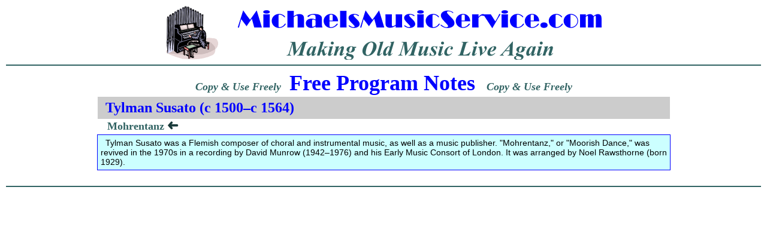

--- FILE ---
content_type: text/html
request_url: https://michaelsmusicservice.com/programnotes/Susato,%20Tylman.html
body_size: 622
content:
<!DOCTYPE html PUBLIC "-//W3C//DTD XHTML 1.0 Transitional//EN" "http://www.w3.org/TR/xhtml1/DTD/xhtml1-transitional.dtd">
<html xmlns="http://www.w3.org/1999/xhtml">
<head>
 <meta http-equiv="Content-Type" content="text/html; charset=iso-8859-1" />
 <meta name="keywords" content="organ music, program notes, recital, church bulletin, composer information, free" />
 <meta name="author" content="Michael Johnston and John Apple" />
 <meta name="distribution" content="global" />
 <meta name="description" content="Program notes for organ music by Michael's Music Service" />
 <meta name="copyright" content="&copy; 2015 Michael's Music Service" />
 <title>Tylman Susata Program Notes, by Michael's Music Service</title>
 <link href="programnotes.css" rel="stylesheet" type="text/css" />
</head>
<body>
 <div id="TopBanner" align="center">
  <img src="../support/banner.728x90.gif" alt="Michael's Music Service" /></div><hr color="#316363" />
 <div id="pageTitle" align="center"><span class="header2">Copy &amp; Use Freely</span>
  <span class="header1"> Free Program Notes </span>
  <span class="header2">Copy &amp; Use Freely</span></div>
 <div id="pageBody" align="center">
 <h1 class="composer">Tylman Susato (c 1500&ndash;c 1564)</h1>
 <h2>Mohrentanz <a href="index.html"><img src="../support/back.gif" alt="Back" width="19" height="14" border="0" align="bottom" /></a></h2>
 <p>Tylman Susato was a Flemish composer of choral and instrumental
   music, as well as a music publisher. &quot;Mohrentanz,&quot; or &quot;Moorish Dance,&quot;
   was revived in the 1970s in a recording by David Munrow (1942&ndash;1976)
   and his Early Music Consort of London. It was arranged by Noel Rawsthorne
    (born 1929).</p>
 <br />
 <hr color="#316363" />
 <script type="text/javascript"><!--
      google_ad_client = "pub-2743230384055170";
      //728x90, created 11/30/07
      google_ad_slot = "4360953446";
      google_ad_width = 728;
      google_ad_height = 90;
      //--></script>
     <script type="text/javascript" src="https://pagead2.googlesyndication.com/pagead/show_ads.js"></script>  
</div></body></html>

--- FILE ---
content_type: text/html; charset=utf-8
request_url: https://www.google.com/recaptcha/api2/aframe
body_size: 266
content:
<!DOCTYPE HTML><html><head><meta http-equiv="content-type" content="text/html; charset=UTF-8"></head><body><script nonce="9FcTSuf5u5Bd4-70M4dfHQ">/** Anti-fraud and anti-abuse applications only. See google.com/recaptcha */ try{var clients={'sodar':'https://pagead2.googlesyndication.com/pagead/sodar?'};window.addEventListener("message",function(a){try{if(a.source===window.parent){var b=JSON.parse(a.data);var c=clients[b['id']];if(c){var d=document.createElement('img');d.src=c+b['params']+'&rc='+(localStorage.getItem("rc::a")?sessionStorage.getItem("rc::b"):"");window.document.body.appendChild(d);sessionStorage.setItem("rc::e",parseInt(sessionStorage.getItem("rc::e")||0)+1);localStorage.setItem("rc::h",'1768715150934');}}}catch(b){}});window.parent.postMessage("_grecaptcha_ready", "*");}catch(b){}</script></body></html>

--- FILE ---
content_type: text/css
request_url: https://michaelsmusicservice.com/programnotes/programnotes.css
body_size: 512
content:
body {
	margin:10px 10px 0px 10px;
	padding:0px;
	}
/* index.html */	
#left {
	width:33%;
	float:left;
	background:#fff;
	padding-bottom:10px;
	}
#left h1 {
	font-family: "Times New Roman", Times, serif;
	font-size: 24px;
	font-weight: bold;
	color: #0000FF;
	text-align: left;
	padding-top: 0px;
	background-color: #CCCCCC;
	margin-top: 2px;
	margin-bottom: 2px;
	text-indent: 8px;
	margin-left: 2px;
	margin-right: 2px;
	}	
#center {
	width:34%;
	float:left;
	background:#fff;
	padding-bottom:10px;
	}
#center h1 {
	font-family: "Times New Roman", Times, serif;
	font-size: 24px;
	font-weight: bold;
	color: #0000FF;
	text-align: left;
	padding-top: 0px;
	background-color: #CCCCCC;
	margin-top: 2px;
	margin-bottom: 2px;
	text-indent: 8px;
	margin-left: 2px;
	margin-right: 2px;
	}
#right {
	width:33%;
	float:left;
	background:#fff;
	padding-bottom:10px;
	}
#right h1 {
	font-family: "Times New Roman", Times, serif;
	font-size: 24px;
	font-weight: bold;
	color: #0000FF;
	text-align: left;
	padding-top: 0px;
	background-color: #CCCCCC;
	margin-top: 2px;
	margin-bottom: 2px;
	text-indent: 8px;
	margin-left: 2px;
	margin-right: 2px;
	}	

/* Composer pages */		
.composer {
/* Like h1s for index.html but 75% wide */
	font-family: "Times New Roman", Times, serif;
	font-size: 24px;
	font-weight: bold;
	color: #0000FF;
	text-align: left;
	padding-top: 0px;
	background-color: #CCCCCC;
	margin-top: 2px;
	margin-bottom: 2px;
	text-indent: 8px;
	margin-left: 2px;
	margin-right: 2px;
	width: 75%;
	padding: 5px;
		}

h2 {
	font-family: "Times New Roman", Times, serif;
	font-size: 18px;
	font-weight: bold;
	color: #316363;
	text-align: left;
	padding-top: 0px;
	margin-top: 0px;
	margin-bottom: 0px;
	text-indent: 10px;
	margin-left: 2px;
	width: 75%;
	}

/* These two were defined to use the h2 style inline */
.header1 {
	/* Free Program Notes */
	font-family: "Times New Roman", Times, serif;
	font-size: 36px;
	font-weight: bold;
	color: #0000FF;
	text-align: center;
	border-top-width: medium;
}
.header2 {
	/* Copy and Use Freely */
	font-family: "Times New Roman", Times, serif;
	font-size: 18px;
	font-style: italic;
	font-weight: bold;
	color: #316363;
	text-align: center;
	margin-right: 10px;
	margin-left: 10px;
	}

a {
	/* Allows the back arrow to exist inline with h2 */
	display: inline;
	background-position: bottom;
	text-decoration: none;
	}

/* Listing composer names */
li {
	font-family: "Times New Roman", Times, serif;
	font-size: 16px;
	}
ul {
	margin-left: 10px;
	list-style-type: none;
	padding: 0px;
	margin-top: 0px;
	display: block;
	margin-right: 0px;
	margin-bottom: auto;
	}

p {
/* The program notes */
	font-family: Arial, Helvetica, sans-serif;
	font-size: 14px;
	background-color: #CCFFFF;
	text-align: left;
	margin: 3px 0px 0px;
	padding: 5px;
	width: 75%;
	border: thin solid #0000FF;
	text-indent: 8px;
}
#title {
	background-position: left;
	display: inline;
	text-align: left;
	font-family: "Times New Roman", Times, serif;
	font-size: 18px;
	font-weight: bold;
	color: #316363;
}
#index {
	text-align: right;
	position: relative;
	display: inline;
	width: 10%;
}

a:hover {
	font-weight: bold;
	text-decoration: underline;
}
